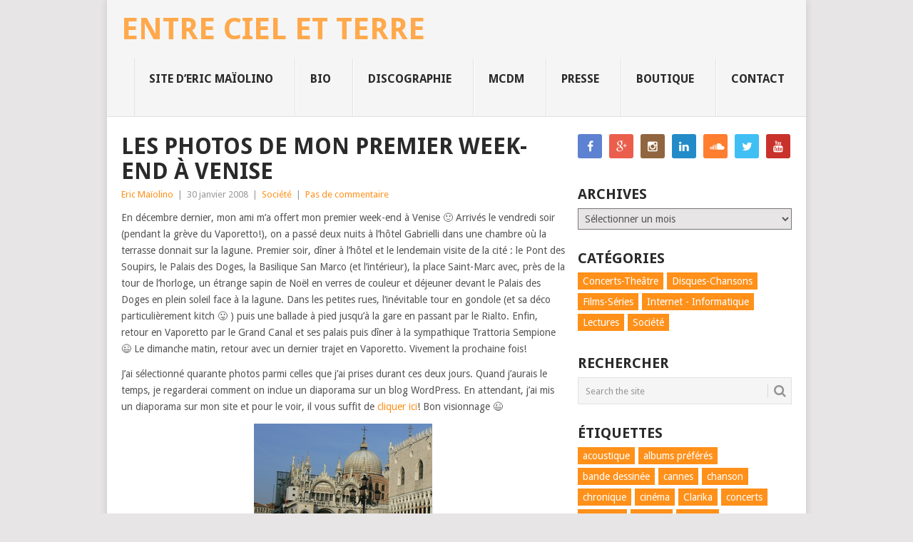

--- FILE ---
content_type: text/html; charset=UTF-8
request_url: http://www.ericmaiolino.com/blog/2008/01/30/les-photos-de-mon-premier-week-end-a-venise/
body_size: 48427
content:
<!DOCTYPE html>
<html lang="fr-FR">
<head>
<meta charset="UTF-8">
<meta name="viewport" content="width=device-width, initial-scale=1">
<link rel="profile" href="http://gmpg.org/xfn/11">
<link rel="pingback" href="http://www.ericmaiolino.com/wordpress/xmlrpc.php">
<title>Les photos de mon premier week-end à Venise &#8211; Entre ciel et terre</title>
<link rel="dns-prefetch" href="//connect.facebook.net">
<link rel='dns-prefetch' href='//connect.facebook.net' />
<link rel='dns-prefetch' href='//fonts.googleapis.com' />
<link rel='dns-prefetch' href='//s.w.org' />
<link rel="alternate" type="application/rss+xml" title="Entre ciel et terre &raquo; Flux" href="http://www.ericmaiolino.com/blog/feed/" />
<link rel="alternate" type="application/rss+xml" title="Entre ciel et terre &raquo; Flux des commentaires" href="http://www.ericmaiolino.com/blog/comments/feed/" />
<link rel="alternate" type="application/rss+xml" title="Entre ciel et terre &raquo; Les photos de mon premier week-end à Venise Flux des commentaires" href="http://www.ericmaiolino.com/blog/2008/01/30/les-photos-de-mon-premier-week-end-a-venise/feed/" />
		<script type="text/javascript">
			window._wpemojiSettings = {"baseUrl":"https:\/\/s.w.org\/images\/core\/emoji\/2.3\/72x72\/","ext":".png","svgUrl":"https:\/\/s.w.org\/images\/core\/emoji\/2.3\/svg\/","svgExt":".svg","source":{"concatemoji":"http:\/\/www.ericmaiolino.com\/wordpress\/wp-includes\/js\/wp-emoji-release.min.js?ver=4.9.1"}};
			!function(a,b,c){function d(a,b){var c=String.fromCharCode;l.clearRect(0,0,k.width,k.height),l.fillText(c.apply(this,a),0,0);var d=k.toDataURL();l.clearRect(0,0,k.width,k.height),l.fillText(c.apply(this,b),0,0);var e=k.toDataURL();return d===e}function e(a){var b;if(!l||!l.fillText)return!1;switch(l.textBaseline="top",l.font="600 32px Arial",a){case"flag":return!(b=d([55356,56826,55356,56819],[55356,56826,8203,55356,56819]))&&(b=d([55356,57332,56128,56423,56128,56418,56128,56421,56128,56430,56128,56423,56128,56447],[55356,57332,8203,56128,56423,8203,56128,56418,8203,56128,56421,8203,56128,56430,8203,56128,56423,8203,56128,56447]),!b);case"emoji":return b=d([55358,56794,8205,9794,65039],[55358,56794,8203,9794,65039]),!b}return!1}function f(a){var c=b.createElement("script");c.src=a,c.defer=c.type="text/javascript",b.getElementsByTagName("head")[0].appendChild(c)}var g,h,i,j,k=b.createElement("canvas"),l=k.getContext&&k.getContext("2d");for(j=Array("flag","emoji"),c.supports={everything:!0,everythingExceptFlag:!0},i=0;i<j.length;i++)c.supports[j[i]]=e(j[i]),c.supports.everything=c.supports.everything&&c.supports[j[i]],"flag"!==j[i]&&(c.supports.everythingExceptFlag=c.supports.everythingExceptFlag&&c.supports[j[i]]);c.supports.everythingExceptFlag=c.supports.everythingExceptFlag&&!c.supports.flag,c.DOMReady=!1,c.readyCallback=function(){c.DOMReady=!0},c.supports.everything||(h=function(){c.readyCallback()},b.addEventListener?(b.addEventListener("DOMContentLoaded",h,!1),a.addEventListener("load",h,!1)):(a.attachEvent("onload",h),b.attachEvent("onreadystatechange",function(){"complete"===b.readyState&&c.readyCallback()})),g=c.source||{},g.concatemoji?f(g.concatemoji):g.wpemoji&&g.twemoji&&(f(g.twemoji),f(g.wpemoji)))}(window,document,window._wpemojiSettings);
		</script>
		<style type="text/css">
img.wp-smiley,
img.emoji {
	display: inline !important;
	border: none !important;
	box-shadow: none !important;
	height: 1em !important;
	width: 1em !important;
	margin: 0 .07em !important;
	vertical-align: -0.1em !important;
	background: none !important;
	padding: 0 !important;
}
</style>
<link rel='stylesheet' id='aptf-bxslider-css'  href='http://www.ericmaiolino.com/wordpress/wp-content/plugins/accesspress-twitter-feed/css/jquery.bxslider.css?ver=1.5.6' type='text/css' media='all' />
<link rel='stylesheet' id='aptf-front-css-css'  href='http://www.ericmaiolino.com/wordpress/wp-content/plugins/accesspress-twitter-feed/css/frontend.css?ver=1.5.6' type='text/css' media='all' />
<link rel='stylesheet' id='aptf-font-css-css'  href='http://www.ericmaiolino.com/wordpress/wp-content/plugins/accesspress-twitter-feed/css/fonts.css?ver=1.5.6' type='text/css' media='all' />
<link rel='stylesheet' id='point-style-css'  href='http://www.ericmaiolino.com/wordpress/wp-content/themes/point/style.css?ver=4.9.1' type='text/css' media='all' />
<style id='point-style-inline-css' type='text/css'>

        a:hover, .menu .current-menu-item > a, .menu .current-menu-item, .current-menu-ancestor > a.sf-with-ul, .current-menu-ancestor, footer .textwidget a, .single_post a, #commentform a, .copyrights a:hover, a, footer .widget li a:hover, .menu > li:hover > a, .single_post .post-info a, .post-info a, .readMore a, .reply a, .fn a, .carousel a:hover, .single_post .related-posts a:hover, .sidebar.c-4-12 .textwidget a, footer .textwidget a, .sidebar.c-4-12 a:hover, .title a:hover, .trending-articles li a:hover { color: #ff9019; }
        .nav-previous a, .nav-next a, .sub-menu, #commentform input#submit, .tagcloud a, #tabber ul.tabs li a.selected, .featured-cat, .mts-subscribe input[type='submit'], .pagination a, .widget .wpt_widget_content #tags-tab-content ul li a, .latestPost-review-wrapper, .pagination .dots, .primary-navigation #wpmm-megamenu .wpmm-posts .wpmm-pagination a, #wpmm-megamenu .review-total-only { background: #ff9019; color: #fff; } .header-button { background: #ff7b0f; } #logo a { color: #ffa94c; }
			
</style>
<link rel='stylesheet' id='theme-slug-fonts-css'  href='//fonts.googleapis.com/css?family=Droid+Sans%3A400%2C700' type='text/css' media='all' />
<script type='text/javascript' src='http://www.ericmaiolino.com/wordpress/wp-includes/js/jquery/jquery.js?ver=1.12.4'></script>
<script type='text/javascript' src='http://www.ericmaiolino.com/wordpress/wp-includes/js/jquery/jquery-migrate.min.js?ver=1.4.1'></script>
<script type='text/javascript' src='http://www.ericmaiolino.com/wordpress/wp-content/plugins/accesspress-twitter-feed/js/jquery.bxslider.min.js?ver=1.5.6'></script>
<script type='text/javascript' src='http://www.ericmaiolino.com/wordpress/wp-content/plugins/accesspress-twitter-feed/js/frontend.js?ver=1.5.6'></script>
<link rel='https://api.w.org/' href='http://www.ericmaiolino.com/blog/wp-json/' />
<link rel="EditURI" type="application/rsd+xml" title="RSD" href="http://www.ericmaiolino.com/wordpress/xmlrpc.php?rsd" />
<link rel="wlwmanifest" type="application/wlwmanifest+xml" href="http://www.ericmaiolino.com/wordpress/wp-includes/wlwmanifest.xml" /> 
<link rel='prev' title='Le Bénureau nouveau est un grand cru' href='http://www.ericmaiolino.com/blog/2008/01/28/le-benureau-nouveau-est-un-grand-cru/' />
<link rel='next' title='Lenny : je l&rsquo;ai !' href='http://www.ericmaiolino.com/blog/2008/02/06/lenny-je-lai/' />
<meta name="generator" content="WordPress 4.9.1" />
<link rel="canonical" href="http://www.ericmaiolino.com/blog/2008/01/30/les-photos-de-mon-premier-week-end-a-venise/" />
<link rel='shortlink' href='http://www.ericmaiolino.com/blog/?p=8' />
<link rel="alternate" type="application/json+oembed" href="http://www.ericmaiolino.com/blog/wp-json/oembed/1.0/embed?url=http%3A%2F%2Fwww.ericmaiolino.com%2Fblog%2F2008%2F01%2F30%2Fles-photos-de-mon-premier-week-end-a-venise%2F" />
<link rel="alternate" type="text/xml+oembed" href="http://www.ericmaiolino.com/blog/wp-json/oembed/1.0/embed?url=http%3A%2F%2Fwww.ericmaiolino.com%2Fblog%2F2008%2F01%2F30%2Fles-photos-de-mon-premier-week-end-a-venise%2F&#038;format=xml" />
		<style type="text/css">.recentcomments a{display:inline !important;padding:0 !important;margin:0 !important;}</style>
		<script type='text/javascript' src='http://www.ericmaiolino.com/wordpress/wp-includes/js/tw-sack.min.js?ver=1.6.1'></script>
<style type="text/css" media="all">
/* <![CDATA[ */
@import url("http://www.ericmaiolino.com/wordpress/wp-content/plugins/wp-table-reloaded/css/plugin.css?ver=1.9.4");
@import url("http://www.ericmaiolino.com/wordpress/wp-content/plugins/wp-table-reloaded/css/datatables.css?ver=1.9.4");
/* ]]> */
</style>	<style type="text/css">
					.site-title a,
			.site-description {
				color: #ffa94c;
			}
				</style>
	<meta property="og:site_name" content="Entre ciel et terre">
<meta property="og:type" content="article">
<meta property="og:locale" content="fr_FR">
<meta property="og:url" content="http://www.ericmaiolino.com/blog/2008/01/30/les-photos-de-mon-premier-week-end-a-venise/">
<meta property="og:title" content="Les photos de mon premier week-end à Venise">
<meta property="og:description" content="En décembre dernier, mon ami m&#039;a offert mon premier week-end à Venise :) Arrivés le vendredi soir (pendant la grève du Vaporetto!), on a passé deux nuits à l&#039;hôtel Gabrielli dans une chambre où la terrasse donnait sur la lagune. Premier soir, dîner à l&#039;hôtel et le lendemain visite de la cité : le Pont&hellip;">
<meta property="article:published_time" content="2008-01-30T18:25:22+00:00">
<meta property="article:modified_time" content="2008-09-04T13:38:37+00:00">
<meta property="article:author" content="http://www.ericmaiolino.com/blog/author/admin/">
<meta property="article:section" content="Société">
<meta property="article:tag" content="Eric Maïolino">
<meta property="article:tag" content="photos">
<meta property="article:tag" content="Venise">
<meta property="article:tag" content="voyages">
<link rel="icon" href="http://www.ericmaiolino.com/wordpress/wp-content/cropped-signature-orange-logo-dans-cercle-32x32.jpg" sizes="32x32" />
<link rel="icon" href="http://www.ericmaiolino.com/wordpress/wp-content/cropped-signature-orange-logo-dans-cercle-192x192.jpg" sizes="192x192" />
<link rel="apple-touch-icon-precomposed" href="http://www.ericmaiolino.com/wordpress/wp-content/cropped-signature-orange-logo-dans-cercle-180x180.jpg" />
<meta name="msapplication-TileImage" content="http://www.ericmaiolino.com/wordpress/wp-content/cropped-signature-orange-logo-dans-cercle-270x270.jpg" />
</head>

<body id="blog" class="post-template-default single single-post postid-8 single-format-standard">
<div class="main-container">

	
	<header id="masthead" class="site-header" role="banner">
		<div class="site-branding">
												<h2 id="logo" class="text-logo" itemprop="headline">
						<a href="http://www.ericmaiolino.com/blog">Entre ciel et terre</a>
					</h2><!-- END #logo -->
										
			<a href="#" id="pull" class="toggle-mobile-menu">Menu</a>
			<div class="primary-navigation">
				<nav id="navigation" class="mobile-menu-wrapper" role="navigation">
											<ul id="menu-menu-haut" class="menu clearfix"><li id="menu-item-1347" class="menu-item menu-item-type-custom menu-item-object-custom"><a href="http://www.ericmaiolino.com">Site d&rsquo;Eric Maïolino<br /><span class="sub"></span></a></li>
<li id="menu-item-1348" class="menu-item menu-item-type-custom menu-item-object-custom"><a href="http://www.ericmaiolino.com/biographie.html">Bio<br /><span class="sub"></span></a></li>
<li id="menu-item-1349" class="menu-item menu-item-type-custom menu-item-object-custom"><a href="http://www.ericmaiolino.com/discographie.html">Discographie<br /><span class="sub"></span></a></li>
<li id="menu-item-1413" class="menu-item menu-item-type-custom menu-item-object-custom"><a href="http://www.ericmaiolino.com/ma-chanson-du-moment.html">MCDM<br /><span class="sub"></span></a></li>
<li id="menu-item-1350" class="menu-item menu-item-type-custom menu-item-object-custom"><a href="http://www.ericmaiolino.com/presse.html">Presse<br /><span class="sub"></span></a></li>
<li id="menu-item-1351" class="menu-item menu-item-type-custom menu-item-object-custom"><a href="http://www.ericmaiolino.com/boutique.html">Boutique<br /><span class="sub"></span></a></li>
<li id="menu-item-1352" class="menu-item menu-item-type-custom menu-item-object-custom"><a href="http://www.ericmaiolino.com/contact.html">Contact<br /><span class="sub"></span></a></li>
</ul>									</nav><!-- #navigation -->
			</div><!-- .primary-navigation -->
		</div><!-- .site-branding -->

	</header><!-- #masthead -->

		
		<div id="page" class="single">
	<div class="content">
		<!-- Start Article -->
		<article class="article">		
							<div id="post-8" class="post post-8 type-post status-publish format-standard hentry category-societe tag-eric-maiolino tag-photos tag-venise tag-voyages">
					<div class="single_post">
						<header>
							<!-- Start Title -->
							<h1 class="title single-title">Les photos de mon premier week-end à Venise</h1>
							<!-- End Title -->
							<!-- Start Post Meta -->
							<div class="post-info"><span class="theauthor"><a href="http://www.ericmaiolino.com/blog/author/admin/" title="Articles par Eric Maïolino" rel="author">Eric Maïolino</a></span> | <span class="thetime">30 janvier 2008</span> | <span class="thecategory"><a href="http://www.ericmaiolino.com/blog/category/societe/" rel="category tag">Société</a></span> | <span class="thecomment"><a href="http://www.ericmaiolino.com/blog/2008/01/30/les-photos-de-mon-premier-week-end-a-venise/#respond">Pas de commentaire</a></span></div>
							<!-- End Post Meta -->
						</header>
						<!-- Start Content -->
						<div class="post-single-content box mark-links">
														<p align="left">En décembre dernier, mon ami m&rsquo;a offert mon premier week-end à Venise 🙂 Arrivés le vendredi soir (pendant la grève du Vaporetto!), on a passé deux nuits à l&rsquo;hôtel Gabrielli dans une chambre où la terrasse donnait sur la lagune. Premier soir, dîner à l&rsquo;hôtel et le lendemain visite de la cité : le Pont des Soupirs, le Palais des Doges, la Basilique San Marco (et l&rsquo;intérieur), la place Saint-Marc avec, près de la tour de l&rsquo;horloge, un étrange sapin de Noël en verres de couleur et déjeuner devant le Palais des Doges en plein soleil face à la lagune. Dans les petites rues, l&rsquo;inévitable tour en gondole (et sa déco particulièrement kitch 😛 ) puis une ballade à pied jusqu&rsquo;à la gare en passant par le Rialto. Enfin, retour en Vaporetto par le Grand Canal et ses palais puis dîner à la sympathique Trattoria Sempione 😉 Le dimanche matin, retour avec un dernier trajet en Vaporetto. Vivement la prochaine fois!</p>
<p>J&rsquo;ai sélectionné quarante photos parmi celles que j&rsquo;ai prises durant ces deux jours. Quand j&rsquo;aurais le temps, je regarderai comment on inclue un diaporama sur un blog WordPress. En attendant, j&rsquo;ai mis un diaporama sur mon site et pour le voir, il vous suffit de <a href="http://www.ericmaiolino.com/venise_2007/photos.htm" target="_blank" title="Photos de Venise par Eric_M">cliquer ici</a>! Bon visionnage 😉</p>
<p align="center"><img src="http://www.ericmaiolino.com/images/venise_eric_m.jpg" alt="Eric_M à Venise" align="absmiddle" border="0" width="250" height="250" /></p>
<p align="left"><strong>Liens</strong><br />
<a href="http://www.ericmaiolino.com/bonus.htm#1" target="_blank" title="Photos de vacances d'Eric Maïolino">Photos de vacances</a> : mes autres photos de vacances (Tanzanie, Mexique, Thaïlande &#8230;)<br />
<a href="http://www.ericmaiolino.com/espace_prive.htm" target="_blank" title="Espace Privé d'Eric Maïolino">Espace Privé</a> : l&rsquo;espace de mon site réservé aux abonnés de ma newsletter qui ont eu l&rsquo;exclusivité de ces photos il y a un mois 😉</p>
														 
															<!-- Start Tags -->
								<div class="tags"><span class="tagtext">Tags:</span><a href="http://www.ericmaiolino.com/blog/tag/eric-maiolino/" rel="tag">Eric Maïolino</a>, <a href="http://www.ericmaiolino.com/blog/tag/photos/" rel="tag">photos</a>, <a href="http://www.ericmaiolino.com/blog/tag/venise/" rel="tag">Venise</a>, <a href="http://www.ericmaiolino.com/blog/tag/voyages/" rel="tag">voyages</a></div>
								<!-- End Tags -->
													</div>
						<!-- End Content -->
							
							<!-- Start Related Posts -->
							<div class="related-posts"><h3>Related Posts</h3><div class="postauthor-top"><ul>								<li class=" rpexcerpt1 ">
									<a rel="nofollow" class="relatedthumb" href="http://www.ericmaiolino.com/blog/2008/03/16/de-retour-du-bout-du-monde/" rel="bookmark" title="De retour du bout du monde">
										<span class="rthumb">
																							<img src="http://www.ericmaiolino.com/wordpress/wp-content/themes/point/images/smallthumb.png" alt="De retour du bout du monde" class="wp-post-image" />
																					</span>
										<span>
											De retour du bout du monde										</span>
									</a>
									<div class="meta">
										<a href="http://www.ericmaiolino.com/blog/2008/03/16/de-retour-du-bout-du-monde/#respond" rel="nofollow">Pas de commentaire</a> | <span class="thetime">Mar 16, 2008</span>
									</div> <!--end .entry-meta-->
								</li>
																								<li class=" rpexcerpt2 last">
									<a rel="nofollow" class="relatedthumb" href="http://www.ericmaiolino.com/blog/2009/11/12/la-polynesie-sous-marine-telle-que-je-lai-fixee/" rel="bookmark" title="La Polynésie sous-marine telle que je l&rsquo;ai filmée">
										<span class="rthumb">
																							<img src="http://www.ericmaiolino.com/wordpress/wp-content/themes/point/images/smallthumb.png" alt="La Polynésie sous-marine telle que je l&rsquo;ai filmée" class="wp-post-image" />
																					</span>
										<span>
											La Polynésie sous-marine telle que je l&rsquo;ai filmée										</span>
									</a>
									<div class="meta">
										<a href="http://www.ericmaiolino.com/blog/2009/11/12/la-polynesie-sous-marine-telle-que-je-lai-fixee/#respond" rel="nofollow">Pas de commentaire</a> | <span class="thetime">Nov 12, 2009</span>
									</div> <!--end .entry-meta-->
								</li>
																								<li class=" rpexcerpt3 ">
									<a rel="nofollow" class="relatedthumb" href="http://www.ericmaiolino.com/blog/2013/01/01/une-bonne-annee-2013/" rel="bookmark" title="Une bonne année 2013 !">
										<span class="rthumb">
																							<img src="http://www.ericmaiolino.com/wordpress/wp-content/themes/point/images/smallthumb.png" alt="Une bonne année 2013 !" class="wp-post-image" />
																					</span>
										<span>
											Une bonne année 2013 !										</span>
									</a>
									<div class="meta">
										<a href="http://www.ericmaiolino.com/blog/2013/01/01/une-bonne-annee-2013/#respond" rel="nofollow">Pas de commentaire</a> | <span class="thetime">Jan 1, 2013</span>
									</div> <!--end .entry-meta-->
								</li>
																								<li class="last rpexcerpt4 last">
									<a rel="nofollow" class="relatedthumb" href="http://www.ericmaiolino.com/blog/2018/01/01/bonne-annee-2018/" rel="bookmark" title="Bonne année 2018 !">
										<span class="rthumb">
																							<img width="60" height="57" src="http://www.ericmaiolino.com/wordpress/wp-content/Bonne-année-2018-R600-60x57.jpg" class="attachment-widgetthumb size-widgetthumb wp-post-image" alt="" title="" srcset="http://www.ericmaiolino.com/wordpress/wp-content/Bonne-année-2018-R600-60x57.jpg 60w, http://www.ericmaiolino.com/wordpress/wp-content/Bonne-année-2018-R600-140x130.jpg 140w" sizes="(max-width: 60px) 100vw, 60px" />																					</span>
										<span>
											Bonne année 2018 !										</span>
									</a>
									<div class="meta">
										<a href="http://www.ericmaiolino.com/blog/2018/01/01/bonne-annee-2018/#respond" rel="nofollow">Pas de commentaire</a> | <span class="thetime">Jan 1, 2018</span>
									</div> <!--end .entry-meta-->
								</li>
																</ul></div></div>							<!-- End Related Posts -->
						  
													<!-- Start Author Box -->
							<div class="postauthor-container">
								<h4>About The Author</h4>
								<div class="postauthor">
																		<h5>Eric_M</h5>
									<p><p>Eric Maïolino est auteur-compositeur-interprète et acteur de théâtre à Cannes.<br />
En 2015, il publie son premier album de chansons pop : Révélations.<br />
En 2016, il intègre la LIC, Ligue d&rsquo;Improvisation Cannoise de théâtre.<br />
En 2017, il lance Ma Chanson Du Moment : une chanson inédite chaque semaine sur sa chaîne YouTube</p>
</p>
								</div>
							</div>
							<!-- End Author Box -->
						  
					</div>
				</div>
				
<!-- You can start editing here. -->
			<div class="bordersperator2"></div>
	<div id="commentsAdd">
		<div id="respond" class="box m-t-6">
				<div id="respond" class="comment-respond">
		<h3 id="reply-title" class="comment-reply-title"><h4><span>Add a Comment</span></h4></h4> <small><a rel="nofollow" id="cancel-comment-reply-link" href="/blog/2008/01/30/les-photos-de-mon-premier-week-end-a-venise/#respond" style="display:none;">Annuler la réponse.</a></small></h3>			<form action="http://www.ericmaiolino.com/wordpress/wp-comments-post.php" method="post" id="commentform" class="comment-form" novalidate>
				<p class="comment-notes"><span id="email-notes">Votre adresse de messagerie ne sera pas publiée.</span> Les champs obligatoires sont indiqués avec <span class="required">*</span></p><p class="comment-form-comment"><label for="comment">Comment:<span class="required">*</span></label><textarea id="comment" name="comment" cols="45" rows="5" aria-required="true"></textarea></p><p class="comment-form-author"><label for="author">Name:<span class="required">*</span></label><input id="author" name="author" type="text" value="" size="30" /></p>
<p class="comment-form-email"><label for="email">Email Address:<span class="required">*</span></label><input id="email" name="email" type="text" value="" size="30" /></p>
<p class="comment-form-url"><label for="url">Website:</label><input id="url" name="url" type="text" value="" size="30" /></p>
<p class="form-submit"><input name="submit" type="submit" id="submit" class="submit" value="Add Comment" /> <input type='hidden' name='comment_post_ID' value='8' id='comment_post_ID' />
<input type='hidden' name='comment_parent' id='comment_parent' value='0' />
</p><p style="display: none;"><input type="hidden" id="akismet_comment_nonce" name="akismet_comment_nonce" value="84c2c399d0" /></p><p style="display: none;"><input type="hidden" id="ak_js" name="ak_js" value="119"/></p><input type="hidden" id="captchafree" name="captchafree" value="" />
<script type="text/javascript">
//<![CDATA[
	function gethash(){
		document.getElementById('captchafree').form.onsubmit = null;
		if(document.getElementById('submit')) document.getElementById('submit').value='Please wait...';
		var mysack = new sack("http://www.ericmaiolino.com/wordpress/wp-content/plugins/wp-captcha-free/captcha-free.php");
		mysack.execute = 1;
		mysack.method = 'POST';
		mysack.onError = function() { alert('Unable to get Captcha-Free Hash!') };
		mysack.setVar('post_id', 8);
		mysack.runAJAX();
		return false;
	}
	function gothash(myhash){
		document.getElementById('captchafree').value = myhash;
		// Workaround for Wordpress' retarded choice of naming the submit button same as a JS function name >:-(
		document.getElementById('submit').click();
	}
	document.getElementById('captchafree').form.onsubmit = gethash;
//]]>
</script>
<noscript><p><strong>Please note:</strong> JavaScript is required to post comments.</p></noscript>
<p style="font-size: small"><a href="http://wordpresssupplies.com/wordpress-plugins/captcha-free/">Spam protection by WP Captcha-Free</a></p>			</form>
			</div><!-- #respond -->
			</div>
	</div>
					</article>
		<!-- End Article -->
		<!-- Start Sidebar -->
		
<aside class="sidebar c-4-12">
	<div id="sidebars" class="sidebar">
		<div class="sidebar_list">
			<aside id="social-profile-icons-3" class="widget social-profile-icons"><div class="social-profile-icons"><ul class=""><li class="social-facebook"><a title="Facebook" href="https://www.facebook.com/ericmaiolinoofficiel" target="_blank"><i class="point-icon icon-facebook"></i></a></li><li class="social-gplus"><a title="Google+" href="https://plus.google.com/+EricMa%C3%AFolino" target="_blank"><i class="point-icon icon-gplus"></i></a></li><li class="social-instagram"><a title="Instagram" href="https://www.instagram.com/ericmaiolino/" target="_blank"><i class="point-icon icon-instagram"></i></a></li><li class="social-linkedin"><a title="LinkedIn" href="https://www.linkedin.com/in/EricMaiolino" target="_blank"><i class="point-icon icon-linkedin"></i></a></li><li class="social-soundcloud"><a title="LinkedIn" href="https://soundcloud.com/ericmaiolino" target="_blank"><i class="point-icon icon-soundcloud"></i></a></li><li class="social-twitter"><a title="Twitter" href="https://twitter.com/EricMaiolino" target="_blank"><i class="point-icon icon-twitter"></i></a></li><li class="social-youtube"><a title="YouTube" href="https://www.youtube.com/user/ericmaiolino?sub_confirmation=1" target="_blank"><i class="point-icon icon-youtube"></i></a></li></ul></div></aside><aside id="archives-4" class="widget widget_archive"><h3 class="widget-title">Archives</h3>		<label class="screen-reader-text" for="archives-dropdown-4">Archives</label>
		<select id="archives-dropdown-4" name="archive-dropdown" onchange='document.location.href=this.options[this.selectedIndex].value;'>
			
			<option value="">Sélectionner un mois</option>
				<option value='http://www.ericmaiolino.com/blog/2020/02/'> février 2020 </option>
	<option value='http://www.ericmaiolino.com/blog/2019/07/'> juillet 2019 </option>
	<option value='http://www.ericmaiolino.com/blog/2018/12/'> décembre 2018 </option>
	<option value='http://www.ericmaiolino.com/blog/2018/09/'> septembre 2018 </option>
	<option value='http://www.ericmaiolino.com/blog/2018/07/'> juillet 2018 </option>
	<option value='http://www.ericmaiolino.com/blog/2018/04/'> avril 2018 </option>
	<option value='http://www.ericmaiolino.com/blog/2018/03/'> mars 2018 </option>
	<option value='http://www.ericmaiolino.com/blog/2018/01/'> janvier 2018 </option>
	<option value='http://www.ericmaiolino.com/blog/2017/12/'> décembre 2017 </option>
	<option value='http://www.ericmaiolino.com/blog/2017/10/'> octobre 2017 </option>
	<option value='http://www.ericmaiolino.com/blog/2017/09/'> septembre 2017 </option>
	<option value='http://www.ericmaiolino.com/blog/2017/08/'> août 2017 </option>
	<option value='http://www.ericmaiolino.com/blog/2017/07/'> juillet 2017 </option>
	<option value='http://www.ericmaiolino.com/blog/2017/02/'> février 2017 </option>
	<option value='http://www.ericmaiolino.com/blog/2017/01/'> janvier 2017 </option>
	<option value='http://www.ericmaiolino.com/blog/2016/12/'> décembre 2016 </option>
	<option value='http://www.ericmaiolino.com/blog/2016/09/'> septembre 2016 </option>
	<option value='http://www.ericmaiolino.com/blog/2016/08/'> août 2016 </option>
	<option value='http://www.ericmaiolino.com/blog/2016/07/'> juillet 2016 </option>
	<option value='http://www.ericmaiolino.com/blog/2016/06/'> juin 2016 </option>
	<option value='http://www.ericmaiolino.com/blog/2016/05/'> mai 2016 </option>
	<option value='http://www.ericmaiolino.com/blog/2016/04/'> avril 2016 </option>
	<option value='http://www.ericmaiolino.com/blog/2016/02/'> février 2016 </option>
	<option value='http://www.ericmaiolino.com/blog/2016/01/'> janvier 2016 </option>
	<option value='http://www.ericmaiolino.com/blog/2015/12/'> décembre 2015 </option>
	<option value='http://www.ericmaiolino.com/blog/2015/11/'> novembre 2015 </option>
	<option value='http://www.ericmaiolino.com/blog/2015/10/'> octobre 2015 </option>
	<option value='http://www.ericmaiolino.com/blog/2015/07/'> juillet 2015 </option>
	<option value='http://www.ericmaiolino.com/blog/2015/06/'> juin 2015 </option>
	<option value='http://www.ericmaiolino.com/blog/2015/05/'> mai 2015 </option>
	<option value='http://www.ericmaiolino.com/blog/2015/03/'> mars 2015 </option>
	<option value='http://www.ericmaiolino.com/blog/2015/02/'> février 2015 </option>
	<option value='http://www.ericmaiolino.com/blog/2015/01/'> janvier 2015 </option>
	<option value='http://www.ericmaiolino.com/blog/2014/12/'> décembre 2014 </option>
	<option value='http://www.ericmaiolino.com/blog/2014/11/'> novembre 2014 </option>
	<option value='http://www.ericmaiolino.com/blog/2014/08/'> août 2014 </option>
	<option value='http://www.ericmaiolino.com/blog/2014/07/'> juillet 2014 </option>
	<option value='http://www.ericmaiolino.com/blog/2014/06/'> juin 2014 </option>
	<option value='http://www.ericmaiolino.com/blog/2014/05/'> mai 2014 </option>
	<option value='http://www.ericmaiolino.com/blog/2014/04/'> avril 2014 </option>
	<option value='http://www.ericmaiolino.com/blog/2014/03/'> mars 2014 </option>
	<option value='http://www.ericmaiolino.com/blog/2014/02/'> février 2014 </option>
	<option value='http://www.ericmaiolino.com/blog/2014/01/'> janvier 2014 </option>
	<option value='http://www.ericmaiolino.com/blog/2013/12/'> décembre 2013 </option>
	<option value='http://www.ericmaiolino.com/blog/2013/11/'> novembre 2013 </option>
	<option value='http://www.ericmaiolino.com/blog/2013/10/'> octobre 2013 </option>
	<option value='http://www.ericmaiolino.com/blog/2013/09/'> septembre 2013 </option>
	<option value='http://www.ericmaiolino.com/blog/2013/07/'> juillet 2013 </option>
	<option value='http://www.ericmaiolino.com/blog/2013/06/'> juin 2013 </option>
	<option value='http://www.ericmaiolino.com/blog/2013/05/'> mai 2013 </option>
	<option value='http://www.ericmaiolino.com/blog/2013/04/'> avril 2013 </option>
	<option value='http://www.ericmaiolino.com/blog/2013/02/'> février 2013 </option>
	<option value='http://www.ericmaiolino.com/blog/2013/01/'> janvier 2013 </option>
	<option value='http://www.ericmaiolino.com/blog/2012/12/'> décembre 2012 </option>
	<option value='http://www.ericmaiolino.com/blog/2012/10/'> octobre 2012 </option>
	<option value='http://www.ericmaiolino.com/blog/2012/09/'> septembre 2012 </option>
	<option value='http://www.ericmaiolino.com/blog/2012/08/'> août 2012 </option>
	<option value='http://www.ericmaiolino.com/blog/2012/07/'> juillet 2012 </option>
	<option value='http://www.ericmaiolino.com/blog/2012/05/'> mai 2012 </option>
	<option value='http://www.ericmaiolino.com/blog/2012/04/'> avril 2012 </option>
	<option value='http://www.ericmaiolino.com/blog/2012/03/'> mars 2012 </option>
	<option value='http://www.ericmaiolino.com/blog/2012/02/'> février 2012 </option>
	<option value='http://www.ericmaiolino.com/blog/2012/01/'> janvier 2012 </option>
	<option value='http://www.ericmaiolino.com/blog/2011/11/'> novembre 2011 </option>
	<option value='http://www.ericmaiolino.com/blog/2011/10/'> octobre 2011 </option>
	<option value='http://www.ericmaiolino.com/blog/2011/09/'> septembre 2011 </option>
	<option value='http://www.ericmaiolino.com/blog/2011/08/'> août 2011 </option>
	<option value='http://www.ericmaiolino.com/blog/2011/07/'> juillet 2011 </option>
	<option value='http://www.ericmaiolino.com/blog/2011/06/'> juin 2011 </option>
	<option value='http://www.ericmaiolino.com/blog/2011/04/'> avril 2011 </option>
	<option value='http://www.ericmaiolino.com/blog/2011/01/'> janvier 2011 </option>
	<option value='http://www.ericmaiolino.com/blog/2010/12/'> décembre 2010 </option>
	<option value='http://www.ericmaiolino.com/blog/2010/11/'> novembre 2010 </option>
	<option value='http://www.ericmaiolino.com/blog/2010/10/'> octobre 2010 </option>
	<option value='http://www.ericmaiolino.com/blog/2010/09/'> septembre 2010 </option>
	<option value='http://www.ericmaiolino.com/blog/2010/08/'> août 2010 </option>
	<option value='http://www.ericmaiolino.com/blog/2010/07/'> juillet 2010 </option>
	<option value='http://www.ericmaiolino.com/blog/2010/06/'> juin 2010 </option>
	<option value='http://www.ericmaiolino.com/blog/2010/05/'> mai 2010 </option>
	<option value='http://www.ericmaiolino.com/blog/2010/04/'> avril 2010 </option>
	<option value='http://www.ericmaiolino.com/blog/2010/03/'> mars 2010 </option>
	<option value='http://www.ericmaiolino.com/blog/2010/01/'> janvier 2010 </option>
	<option value='http://www.ericmaiolino.com/blog/2009/12/'> décembre 2009 </option>
	<option value='http://www.ericmaiolino.com/blog/2009/11/'> novembre 2009 </option>
	<option value='http://www.ericmaiolino.com/blog/2009/10/'> octobre 2009 </option>
	<option value='http://www.ericmaiolino.com/blog/2009/09/'> septembre 2009 </option>
	<option value='http://www.ericmaiolino.com/blog/2009/08/'> août 2009 </option>
	<option value='http://www.ericmaiolino.com/blog/2009/07/'> juillet 2009 </option>
	<option value='http://www.ericmaiolino.com/blog/2009/06/'> juin 2009 </option>
	<option value='http://www.ericmaiolino.com/blog/2009/05/'> mai 2009 </option>
	<option value='http://www.ericmaiolino.com/blog/2009/04/'> avril 2009 </option>
	<option value='http://www.ericmaiolino.com/blog/2009/03/'> mars 2009 </option>
	<option value='http://www.ericmaiolino.com/blog/2009/02/'> février 2009 </option>
	<option value='http://www.ericmaiolino.com/blog/2009/01/'> janvier 2009 </option>
	<option value='http://www.ericmaiolino.com/blog/2008/12/'> décembre 2008 </option>
	<option value='http://www.ericmaiolino.com/blog/2008/11/'> novembre 2008 </option>
	<option value='http://www.ericmaiolino.com/blog/2008/10/'> octobre 2008 </option>
	<option value='http://www.ericmaiolino.com/blog/2008/09/'> septembre 2008 </option>
	<option value='http://www.ericmaiolino.com/blog/2008/08/'> août 2008 </option>
	<option value='http://www.ericmaiolino.com/blog/2008/07/'> juillet 2008 </option>
	<option value='http://www.ericmaiolino.com/blog/2008/06/'> juin 2008 </option>
	<option value='http://www.ericmaiolino.com/blog/2008/05/'> mai 2008 </option>
	<option value='http://www.ericmaiolino.com/blog/2008/04/'> avril 2008 </option>
	<option value='http://www.ericmaiolino.com/blog/2008/03/'> mars 2008 </option>
	<option value='http://www.ericmaiolino.com/blog/2008/02/'> février 2008 </option>
	<option value='http://www.ericmaiolino.com/blog/2008/01/'> janvier 2008 </option>
	<option value='http://www.ericmaiolino.com/blog/2004/08/'> août 2004 </option>

		</select>
		</aside><aside id="tag_cloud-4" class="widget widget_tag_cloud"><h3 class="widget-title">Catégories</h3><div class="tagcloud"><a href="http://www.ericmaiolino.com/blog/category/concerts-theatre/" class="tag-cloud-link tag-link-16 tag-link-position-1" style="font-size: 22pt;" aria-label="Concerts-Theâtre (98 éléments)">Concerts-Theâtre</a>
<a href="http://www.ericmaiolino.com/blog/category/disques-chansons/" class="tag-cloud-link tag-link-9 tag-link-position-2" style="font-size: 20.981818181818pt;" aria-label="Disques-Chansons (82 éléments)">Disques-Chansons</a>
<a href="http://www.ericmaiolino.com/blog/category/films-series/" class="tag-cloud-link tag-link-103 tag-link-position-3" style="font-size: 13.854545454545pt;" aria-label="Films-Séries (22 éléments)">Films-Séries</a>
<a href="http://www.ericmaiolino.com/blog/category/internet-informatique/" class="tag-cloud-link tag-link-3 tag-link-position-4" style="font-size: 11.818181818182pt;" aria-label="Internet - Informatique (15 éléments)">Internet - Informatique</a>
<a href="http://www.ericmaiolino.com/blog/category/lectures/" class="tag-cloud-link tag-link-121 tag-link-position-5" style="font-size: 8pt;" aria-label="Lectures (7 éléments)">Lectures</a>
<a href="http://www.ericmaiolino.com/blog/category/societe/" class="tag-cloud-link tag-link-26 tag-link-position-6" style="font-size: 15.509090909091pt;" aria-label="Société (30 éléments)">Société</a></div>
</aside><aside id="search-4" class="widget widget_search"><h3 class="widget-title">Rechercher</h3><form method="get" id="searchform" class="search-form" action="http://www.ericmaiolino.com/blog" _lpchecked="1">
	<fieldset>
		<input type="text" name="s" id="s" value="Search the site" onblur="if (this.value == '') {this.value = 'Search the site';}" onfocus="if (this.value == 'Search the site') {this.value = '';}" >
		<button id="search-image" class="sbutton" type="submit" value="">
    		<i class="point-icon icon-search"></i>
    	</button>
		<!-- <input id="search-image" class="sbutton" type="submit" style="border:0; vertical-align: top;" value=""> -->
	</fieldset>
</form></aside><aside id="tag_cloud-5" class="widget widget_tag_cloud"><h3 class="widget-title">Étiquettes</h3><div class="tagcloud"><a href="http://www.ericmaiolino.com/blog/tag/acoustique/" class="tag-cloud-link tag-link-170 tag-link-position-1" style="font-size: 11.36pt;" aria-label="acoustique (9 éléments)">acoustique</a>
<a href="http://www.ericmaiolino.com/blog/tag/albums-preferes/" class="tag-cloud-link tag-link-141 tag-link-position-2" style="font-size: 13.376pt;" aria-label="albums préférés (14 éléments)">albums préférés</a>
<a href="http://www.ericmaiolino.com/blog/tag/bande-dessinee/" class="tag-cloud-link tag-link-176 tag-link-position-3" style="font-size: 8pt;" aria-label="bande dessinée (4 éléments)">bande dessinée</a>
<a href="http://www.ericmaiolino.com/blog/tag/cannes/" class="tag-cloud-link tag-link-106 tag-link-position-4" style="font-size: 19.984pt;" aria-label="cannes (58 éléments)">cannes</a>
<a href="http://www.ericmaiolino.com/blog/tag/chanson/" class="tag-cloud-link tag-link-12 tag-link-position-5" style="font-size: 22pt;" aria-label="chanson (88 éléments)">chanson</a>
<a href="http://www.ericmaiolino.com/blog/tag/chronique/" class="tag-cloud-link tag-link-122 tag-link-position-6" style="font-size: 20.656pt;" aria-label="chronique (66 éléments)">chronique</a>
<a href="http://www.ericmaiolino.com/blog/tag/cinema/" class="tag-cloud-link tag-link-104 tag-link-position-7" style="font-size: 14.944pt;" aria-label="cinéma (20 éléments)">cinéma</a>
<a href="http://www.ericmaiolino.com/blog/tag/clarika/" class="tag-cloud-link tag-link-140 tag-link-position-8" style="font-size: 8.896pt;" aria-label="Clarika (5 éléments)">Clarika</a>
<a href="http://www.ericmaiolino.com/blog/tag/concerts/" class="tag-cloud-link tag-link-100 tag-link-position-9" style="font-size: 18.976pt;" aria-label="concerts (47 éléments)">concerts</a>
<a href="http://www.ericmaiolino.com/blog/tag/concours/" class="tag-cloud-link tag-link-126 tag-link-position-10" style="font-size: 10.24pt;" aria-label="concours (7 éléments)">concours</a>
<a href="http://www.ericmaiolino.com/blog/tag/critique/" class="tag-cloud-link tag-link-128 tag-link-position-11" style="font-size: 17.072pt;" aria-label="critique (31 éléments)">critique</a>
<a href="http://www.ericmaiolino.com/blog/tag/disques/" class="tag-cloud-link tag-link-150 tag-link-position-12" style="font-size: 17.184pt;" aria-label="disques (32 éléments)">disques</a>
<a href="http://www.ericmaiolino.com/blog/tag/ecrivants-chanteurs/" class="tag-cloud-link tag-link-68 tag-link-position-13" style="font-size: 8.896pt;" aria-label="Ecrivants chanteurs (5 éléments)">Ecrivants chanteurs</a>
<a href="http://www.ericmaiolino.com/blog/tag/eric-maiolino/" class="tag-cloud-link tag-link-5 tag-link-position-14" style="font-size: 20.656pt;" aria-label="Eric Maïolino (67 éléments)">Eric Maïolino</a>
<a href="http://www.ericmaiolino.com/blog/tag/films/" class="tag-cloud-link tag-link-119 tag-link-position-15" style="font-size: 14.944pt;" aria-label="films (20 éléments)">films</a>
<a href="http://www.ericmaiolino.com/blog/tag/fete-du-cinema/" class="tag-cloud-link tag-link-120 tag-link-position-16" style="font-size: 12.256pt;" aria-label="fête du cinéma (11 éléments)">fête du cinéma</a>
<a href="http://www.ericmaiolino.com/blog/tag/guitare/" class="tag-cloud-link tag-link-14 tag-link-position-17" style="font-size: 14.272pt;" aria-label="guitare (17 éléments)">guitare</a>
<a href="http://www.ericmaiolino.com/blog/tag/homo/" class="tag-cloud-link tag-link-183 tag-link-position-18" style="font-size: 10.8pt;" aria-label="homo (8 éléments)">homo</a>
<a href="http://www.ericmaiolino.com/blog/tag/humour/" class="tag-cloud-link tag-link-23 tag-link-position-19" style="font-size: 20.88pt;" aria-label="humour (69 éléments)">humour</a>
<a href="http://www.ericmaiolino.com/blog/tag/informatique/" class="tag-cloud-link tag-link-161 tag-link-position-20" style="font-size: 12.256pt;" aria-label="informatique (11 éléments)">informatique</a>
<a href="http://www.ericmaiolino.com/blog/tag/internet/" class="tag-cloud-link tag-link-164 tag-link-position-21" style="font-size: 12.592pt;" aria-label="Internet (12 éléments)">Internet</a>
<a href="http://www.ericmaiolino.com/blog/tag/interview/" class="tag-cloud-link tag-link-154 tag-link-position-22" style="font-size: 11.808pt;" aria-label="interview (10 éléments)">interview</a>
<a href="http://www.ericmaiolino.com/blog/tag/inedit/" class="tag-cloud-link tag-link-127 tag-link-position-23" style="font-size: 12.256pt;" aria-label="inédit (11 éléments)">inédit</a>
<a href="http://www.ericmaiolino.com/blog/tag/ipod/" class="tag-cloud-link tag-link-163 tag-link-position-24" style="font-size: 9.68pt;" aria-label="iPod (6 éléments)">iPod</a>
<a href="http://www.ericmaiolino.com/blog/tag/itunes/" class="tag-cloud-link tag-link-168 tag-link-position-25" style="font-size: 8.896pt;" aria-label="iTunes (5 éléments)">iTunes</a>
<a href="http://www.ericmaiolino.com/blog/tag/jazz/" class="tag-cloud-link tag-link-153 tag-link-position-26" style="font-size: 11.36pt;" aria-label="jazz (9 éléments)">jazz</a>
<a href="http://www.ericmaiolino.com/blog/tag/lenny-kravitz/" class="tag-cloud-link tag-link-91 tag-link-position-27" style="font-size: 10.8pt;" aria-label="Lenny Kravitz (8 éléments)">Lenny Kravitz</a>
<a href="http://www.ericmaiolino.com/blog/tag/live/" class="tag-cloud-link tag-link-46 tag-link-position-28" style="font-size: 10.24pt;" aria-label="live (7 éléments)">live</a>
<a href="http://www.ericmaiolino.com/blog/tag/livres/" class="tag-cloud-link tag-link-148 tag-link-position-29" style="font-size: 10.8pt;" aria-label="livres (8 éléments)">livres</a>
<a href="http://www.ericmaiolino.com/blog/tag/medias/" class="tag-cloud-link tag-link-136 tag-link-position-30" style="font-size: 11.36pt;" aria-label="médias (9 éléments)">médias</a>
<a href="http://www.ericmaiolino.com/blog/tag/nice/" class="tag-cloud-link tag-link-135 tag-link-position-31" style="font-size: 16.736pt;" aria-label="Nice (29 éléments)">Nice</a>
<a href="http://www.ericmaiolino.com/blog/tag/nouvel-album/" class="tag-cloud-link tag-link-95 tag-link-position-32" style="font-size: 13.04pt;" aria-label="nouvel album (13 éléments)">nouvel album</a>
<a href="http://www.ericmaiolino.com/blog/tag/photos/" class="tag-cloud-link tag-link-28 tag-link-position-33" style="font-size: 9.68pt;" aria-label="photos (6 éléments)">photos</a>
<a href="http://www.ericmaiolino.com/blog/tag/pop/" class="tag-cloud-link tag-link-178 tag-link-position-34" style="font-size: 20.096pt;" aria-label="pop (59 éléments)">pop</a>
<a href="http://www.ericmaiolino.com/blog/tag/radio/" class="tag-cloud-link tag-link-181 tag-link-position-35" style="font-size: 9.68pt;" aria-label="radio (6 éléments)">radio</a>
<a href="http://www.ericmaiolino.com/blog/tag/reprise/" class="tag-cloud-link tag-link-41 tag-link-position-36" style="font-size: 8pt;" aria-label="reprise (4 éléments)">reprise</a>
<a href="http://www.ericmaiolino.com/blog/tag/rock/" class="tag-cloud-link tag-link-130 tag-link-position-37" style="font-size: 17.072pt;" aria-label="rock (31 éléments)">rock</a>
<a href="http://www.ericmaiolino.com/blog/tag/romantique/" class="tag-cloud-link tag-link-13 tag-link-position-38" style="font-size: 10.24pt;" aria-label="romantique (7 éléments)">romantique</a>
<a href="http://www.ericmaiolino.com/blog/tag/revelations/" class="tag-cloud-link tag-link-190 tag-link-position-39" style="font-size: 16.848pt;" aria-label="Révélations (30 éléments)">Révélations</a>
<a href="http://www.ericmaiolino.com/blog/tag/solidarite/" class="tag-cloud-link tag-link-59 tag-link-position-40" style="font-size: 8.896pt;" aria-label="solidarité (5 éléments)">solidarité</a>
<a href="http://www.ericmaiolino.com/blog/tag/spectacle/" class="tag-cloud-link tag-link-19 tag-link-position-41" style="font-size: 16.848pt;" aria-label="spectacle (30 éléments)">spectacle</a>
<a href="http://www.ericmaiolino.com/blog/tag/theatre/" class="tag-cloud-link tag-link-24 tag-link-position-42" style="font-size: 18.304pt;" aria-label="théâtre (41 éléments)">théâtre</a>
<a href="http://www.ericmaiolino.com/blog/tag/video/" class="tag-cloud-link tag-link-11 tag-link-position-43" style="font-size: 19.424pt;" aria-label="vidéo (52 éléments)">vidéo</a>
<a href="http://www.ericmaiolino.com/blog/tag/vie-quotidienne/" class="tag-cloud-link tag-link-133 tag-link-position-44" style="font-size: 15.168pt;" aria-label="vie quotidienne (21 éléments)">vie quotidienne</a>
<a href="http://www.ericmaiolino.com/blog/tag/voyages/" class="tag-cloud-link tag-link-145 tag-link-position-45" style="font-size: 10.8pt;" aria-label="voyages (8 éléments)">voyages</a></div>
</aside>		</div>
	</div><!--sidebars-->
</aside>
		<!-- End Sidebar -->
			</div><!-- .content -->
</div><!-- #page -->
<footer>
	</footer><!--footer-->
<!--start copyrights-->
<div class="copyrights">
	<div class="row" id="copyright-note">
				<div class="copyright-left-text">Copyright &copy; 2026 <a href="http://www.ericmaiolino.com/blog" title="Blog d&#039;Eric Maïolino" rel="nofollow">Entre ciel et terre</a>.</div>
		<div class="copyright-text">
			Theme by <a href="http://mythemeshop.com/" rel="nofollow">MyThemeShop</a>.		</div>
		<div class="footer-navigation">
							<ul id="menu-menu-bas" class="menu"><li id="menu-item-1371" class="menu-item menu-item-type-taxonomy menu-item-object-category menu-item-1371"><a href="http://www.ericmaiolino.com/blog/category/concerts-theatre/">Concerts-Theâtre</a></li>
<li id="menu-item-1366" class="menu-item menu-item-type-taxonomy menu-item-object-category menu-item-1366"><a href="http://www.ericmaiolino.com/blog/category/disques-chansons/">Disques-Chansons</a></li>
<li id="menu-item-1367" class="menu-item menu-item-type-taxonomy menu-item-object-category current-post-ancestor current-menu-parent current-post-parent menu-item-1367"><a href="http://www.ericmaiolino.com/blog/category/societe/">Société</a></li>
<li id="menu-item-1368" class="menu-item menu-item-type-taxonomy menu-item-object-category menu-item-1368"><a href="http://www.ericmaiolino.com/blog/category/films-series/">Films-Séries</a></li>
<li id="menu-item-1369" class="menu-item menu-item-type-taxonomy menu-item-object-category menu-item-1369"><a href="http://www.ericmaiolino.com/blog/category/internet-informatique/">Internet &#8211; Informatique</a></li>
<li id="menu-item-1370" class="menu-item menu-item-type-taxonomy menu-item-object-category menu-item-1370"><a href="http://www.ericmaiolino.com/blog/category/lectures/">Lectures</a></li>
</ul>					</div>
		<div class="top"><a href="#top" class="toplink"><i class="point-icon icon-up-dir"></i></a></div>
	</div>
</div>
<!--end copyrights-->
<script type='text/javascript' src='http://www.ericmaiolino.com/wordpress/wp-content/themes/point/js/customscripts.js?ver=20120212'></script>
<script type='text/javascript'>
/* <![CDATA[ */
var FB_WP=FB_WP||{};FB_WP.queue={_methods:[],flushed:false,add:function(fn){FB_WP.queue.flushed?fn():FB_WP.queue._methods.push(fn)},flush:function(){for(var fn;fn=FB_WP.queue._methods.shift();){fn()}FB_WP.queue.flushed=true}};window.fbAsyncInit=function(){FB.init({"xfbml":true});if(FB_WP && FB_WP.queue && FB_WP.queue.flush){FB_WP.queue.flush()}}
/* ]]> */
</script>
<script type="text/javascript">(function(d,s,id){var js,fjs=d.getElementsByTagName(s)[0];if(d.getElementById(id)){return}js=d.createElement(s);js.id=id;js.src="http:\/\/connect.facebook.net\/fr_FR\/all.js";fjs.parentNode.insertBefore(js,fjs)}(document,"script","facebook-jssdk"));</script>
<script type='text/javascript' src='http://www.ericmaiolino.com/wordpress/wp-includes/js/wp-embed.min.js?ver=4.9.1'></script>
<script async="async" type='text/javascript' src='http://www.ericmaiolino.com/wordpress/wp-content/plugins/akismet/_inc/form.js?ver=4.0.2'></script>
<div id="fb-root"></div></div><!-- main-container -->

</body>
</html>
